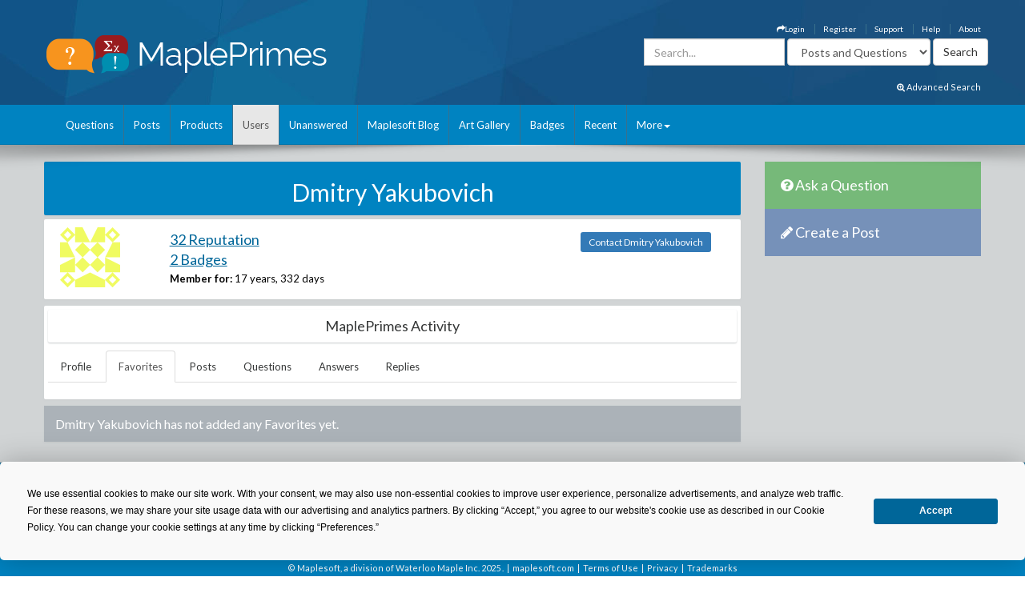

--- FILE ---
content_type: application/x-javascript; charset=utf-8
request_url: https://www.mapleprimes.com/services/PageServices.asmx/js
body_size: 654
content:
Type.registerNamespace('MaplePrimes2013.services');
MaplePrimes2013.services.PageServices=function() {
MaplePrimes2013.services.PageServices.initializeBase(this);
this._timeout = 0;
this._userContext = null;
this._succeeded = null;
this._failed = null;
}
MaplePrimes2013.services.PageServices.prototype={
_get_path:function() {
 var p = this.get_path();
 if (p) return p;
 else return MaplePrimes2013.services.PageServices._staticInstance.get_path();},
QuestionViewCounter:function(Id,succeededCallback, failedCallback, userContext) {
return this._invoke(this._get_path(), 'QuestionViewCounter',false,{Id:Id},succeededCallback,failedCallback,userContext); },
ShortUrl:function(url,succeededCallback, failedCallback, userContext) {
return this._invoke(this._get_path(), 'ShortUrl',false,{url:url},succeededCallback,failedCallback,userContext); },
PostViewCounter:function(Id,succeededCallback, failedCallback, userContext) {
return this._invoke(this._get_path(), 'PostViewCounter',false,{Id:Id},succeededCallback,failedCallback,userContext); },
ArtViewCounter:function(Id,succeededCallback, failedCallback, userContext) {
return this._invoke(this._get_path(), 'ArtViewCounter',false,{Id:Id},succeededCallback,failedCallback,userContext); },
createPdf:function(pageURL,succeededCallback, failedCallback, userContext) {
return this._invoke(this._get_path(), 'createPdf',false,{pageURL:pageURL},succeededCallback,failedCallback,userContext); }}
MaplePrimes2013.services.PageServices.registerClass('MaplePrimes2013.services.PageServices',Sys.Net.WebServiceProxy);
MaplePrimes2013.services.PageServices._staticInstance = new MaplePrimes2013.services.PageServices();
MaplePrimes2013.services.PageServices.set_path = function(value) { MaplePrimes2013.services.PageServices._staticInstance.set_path(value); }
MaplePrimes2013.services.PageServices.get_path = function() { return MaplePrimes2013.services.PageServices._staticInstance.get_path(); }
MaplePrimes2013.services.PageServices.set_timeout = function(value) { MaplePrimes2013.services.PageServices._staticInstance.set_timeout(value); }
MaplePrimes2013.services.PageServices.get_timeout = function() { return MaplePrimes2013.services.PageServices._staticInstance.get_timeout(); }
MaplePrimes2013.services.PageServices.set_defaultUserContext = function(value) { MaplePrimes2013.services.PageServices._staticInstance.set_defaultUserContext(value); }
MaplePrimes2013.services.PageServices.get_defaultUserContext = function() { return MaplePrimes2013.services.PageServices._staticInstance.get_defaultUserContext(); }
MaplePrimes2013.services.PageServices.set_defaultSucceededCallback = function(value) { MaplePrimes2013.services.PageServices._staticInstance.set_defaultSucceededCallback(value); }
MaplePrimes2013.services.PageServices.get_defaultSucceededCallback = function() { return MaplePrimes2013.services.PageServices._staticInstance.get_defaultSucceededCallback(); }
MaplePrimes2013.services.PageServices.set_defaultFailedCallback = function(value) { MaplePrimes2013.services.PageServices._staticInstance.set_defaultFailedCallback(value); }
MaplePrimes2013.services.PageServices.get_defaultFailedCallback = function() { return MaplePrimes2013.services.PageServices._staticInstance.get_defaultFailedCallback(); }
MaplePrimes2013.services.PageServices.set_enableJsonp = function(value) { MaplePrimes2013.services.PageServices._staticInstance.set_enableJsonp(value); }
MaplePrimes2013.services.PageServices.get_enableJsonp = function() { return MaplePrimes2013.services.PageServices._staticInstance.get_enableJsonp(); }
MaplePrimes2013.services.PageServices.set_jsonpCallbackParameter = function(value) { MaplePrimes2013.services.PageServices._staticInstance.set_jsonpCallbackParameter(value); }
MaplePrimes2013.services.PageServices.get_jsonpCallbackParameter = function() { return MaplePrimes2013.services.PageServices._staticInstance.get_jsonpCallbackParameter(); }
MaplePrimes2013.services.PageServices.set_path("/services/PageServices.asmx");
MaplePrimes2013.services.PageServices.QuestionViewCounter= function(Id,onSuccess,onFailed,userContext) {MaplePrimes2013.services.PageServices._staticInstance.QuestionViewCounter(Id,onSuccess,onFailed,userContext); }
MaplePrimes2013.services.PageServices.ShortUrl= function(url,onSuccess,onFailed,userContext) {MaplePrimes2013.services.PageServices._staticInstance.ShortUrl(url,onSuccess,onFailed,userContext); }
MaplePrimes2013.services.PageServices.PostViewCounter= function(Id,onSuccess,onFailed,userContext) {MaplePrimes2013.services.PageServices._staticInstance.PostViewCounter(Id,onSuccess,onFailed,userContext); }
MaplePrimes2013.services.PageServices.ArtViewCounter= function(Id,onSuccess,onFailed,userContext) {MaplePrimes2013.services.PageServices._staticInstance.ArtViewCounter(Id,onSuccess,onFailed,userContext); }
MaplePrimes2013.services.PageServices.createPdf= function(pageURL,onSuccess,onFailed,userContext) {MaplePrimes2013.services.PageServices._staticInstance.createPdf(pageURL,onSuccess,onFailed,userContext); }
